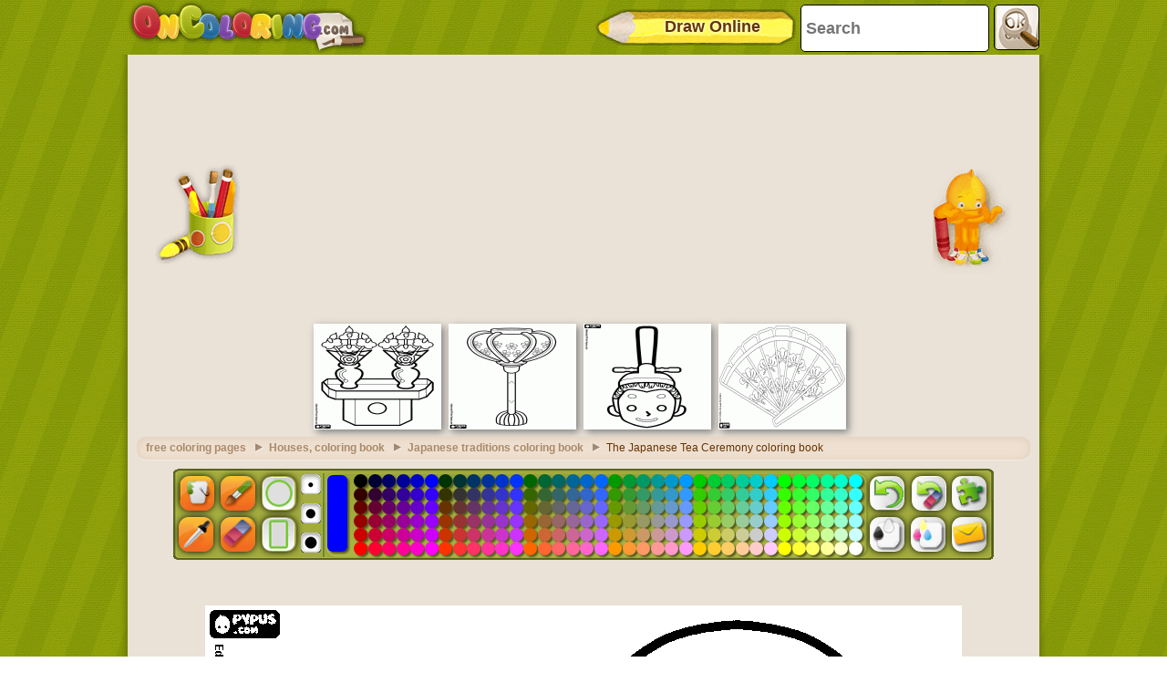

--- FILE ---
content_type: text/html; charset=utf-8
request_url: https://accounts.google.com/o/oauth2/postmessageRelay?parent=https%3A%2F%2Fwww.oncoloring.com&jsh=m%3B%2F_%2Fscs%2Fabc-static%2F_%2Fjs%2Fk%3Dgapi.lb.en.OE6tiwO4KJo.O%2Fd%3D1%2Frs%3DAHpOoo_Itz6IAL6GO-n8kgAepm47TBsg1Q%2Fm%3D__features__
body_size: 161
content:
<!DOCTYPE html><html><head><title></title><meta http-equiv="content-type" content="text/html; charset=utf-8"><meta http-equiv="X-UA-Compatible" content="IE=edge"><meta name="viewport" content="width=device-width, initial-scale=1, minimum-scale=1, maximum-scale=1, user-scalable=0"><script src='https://ssl.gstatic.com/accounts/o/2580342461-postmessagerelay.js' nonce="32kuVvjotRg2glHgLvdIaw"></script></head><body><script type="text/javascript" src="https://apis.google.com/js/rpc:shindig_random.js?onload=init" nonce="32kuVvjotRg2glHgLvdIaw"></script></body></html>

--- FILE ---
content_type: text/html; charset=utf-8
request_url: https://www.google.com/recaptcha/api2/aframe
body_size: 267
content:
<!DOCTYPE HTML><html><head><meta http-equiv="content-type" content="text/html; charset=UTF-8"></head><body><script nonce="fslUwyL7AEmC1Nvskj9CEQ">/** Anti-fraud and anti-abuse applications only. See google.com/recaptcha */ try{var clients={'sodar':'https://pagead2.googlesyndication.com/pagead/sodar?'};window.addEventListener("message",function(a){try{if(a.source===window.parent){var b=JSON.parse(a.data);var c=clients[b['id']];if(c){var d=document.createElement('img');d.src=c+b['params']+'&rc='+(localStorage.getItem("rc::a")?sessionStorage.getItem("rc::b"):"");window.document.body.appendChild(d);sessionStorage.setItem("rc::e",parseInt(sessionStorage.getItem("rc::e")||0)+1);localStorage.setItem("rc::h",'1768762810842');}}}catch(b){}});window.parent.postMessage("_grecaptcha_ready", "*");}catch(b){}</script></body></html>

--- FILE ---
content_type: application/javascript; charset=utf-8
request_url: https://fundingchoicesmessages.google.com/f/AGSKWxVy7ECfuukEWpXqPZidltGCq-LgEzJe6IIkFLX7HrV9P-4y3Rk6IJgXypiw1DRv7OvVBhaaTMNg6eNPKg4pNhESm9tBLFfhSW84GdTA5PAy4Gn_GDh0hz05Dma_tGopIkejVVqSnkv8brZNRSy8-7eP6J2XR50jEw8i-2Hun0ThMha0G5GWgjb1m0X8/_/stream-ad./advert37.-adman//ads790./ad/?site=
body_size: -1286
content:
window['5f9e3847-7a40-4c2d-9316-9e6c3439d7bc'] = true;